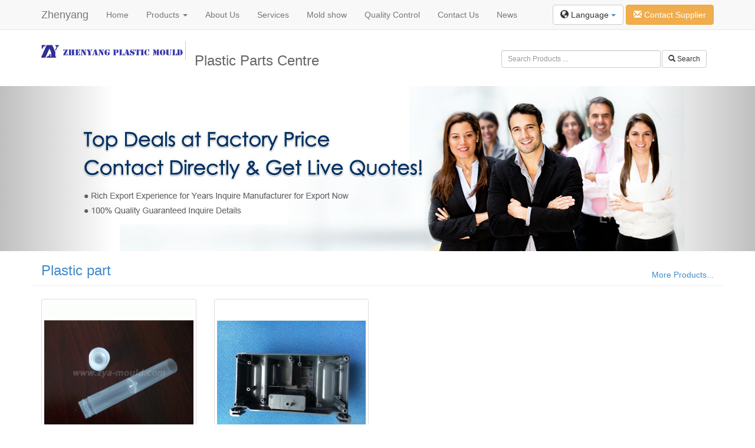

--- FILE ---
content_type: text/html
request_url: http://www.zya-mould.com/showroom/directory/708/plastic-parts-centre.html
body_size: 10067
content:
<!DOCTYPE html>
<html lang="en" dir="ltr">
  <head>
    <title>Plastic Parts Centre - Injection mould,Plastic part,Plastic molding Manufacturers & Suppliers from China</title>
    <meta name="description" content="Shenzhen zhenyang plastic Mould co.,Limited,it is a leading manufacturer of plastic mold. Our products:Injection mould,Plastic part,Plastic molding,Auto Parts&Molds,Electronic Accessories&Molds,Household Parts&Molds,Industrial Parts&Molds,Medical Parts&Molds,Other Parts&Molds,etc." />
    <meta name="keywords" content="plastic parts centre" />

    <meta name="viewport" content="width=device-width, initial-scale=1.0">
    <meta http-equiv="X-UA-Compatible" content="IE=edge">
    <!--Bootstrap  -->
    <link rel="stylesheet" href="//netdna.bootstrapcdn.com/bootstrap/3.0.2/css/bootstrap.min.css">
	<!-- Jquery -->
    <script src="//code.jquery.com/jquery-1.10.2.min.js"></script>
    <!-- Bootstrap  JavaScript  -->
    <script src="//netdna.bootstrapcdn.com/bootstrap/3.0.2/js/bootstrap.min.js"></script>
    
    <link href="http://www.zya-mould.com/application/views/public/showroom/assets/css/main.css" rel="stylesheet">
    <link rel="stylesheet" href="http://www.zya-mould.com/application/views/public/showroom/assets/css/flag.css">

    <!--[if lt IE 9]>
        <script src="http://cdn.bootcss.com/html5shiv/3.7.0/html5shiv.min.js"></script>
        <script src="http://cdn.bootcss.com/respond.js/1.3.0/respond.min.js"></script>
    <![endif]-->
  <meta charset="utf-8">
  <!-- Add jQuery -->
<script src="http://inquiry.digood.com/assets/api/fancybox/jquery-1.4.3.min.js"></script>
<!-- Add fancyBox -->
<script type="text/javascript" src="http://inquiry.digood.com/assets/api/fancybox/jquery.mousewheel-3.0.4.pack.js"></script>
<script type="text/javascript" src="http://inquiry.digood.com/assets/api/fancybox/jquery.fancybox-1.3.4.pack.js"></script>
<link rel="stylesheet" type="text/css" href="http://inquiry.digood.com/assets/api/fancybox/jquery.fancybox-1.3.4.css" media="screen" />
<script type="text/javascript">
$(document).ready(function() {
	$(".openinquiry").fancybox({
		'width'				: 865,//这里设置窗口的宽
		'height'			: 500,//这里设置窗口的高
		'hideOnOverlayClick': false,
		'enableEscapeButton': true,
		'autoScale'			: false,
		'transitionIn'		: 'none',
		'transitionOut'		: 'none',
		'type'				: 'iframe'
	});
});
</script>
  </head>
  <body>
    <!--top-->
<div class="navbar navbar-default navbar-fixed-top">

      <div class="container">
        <div class="navbar-header">
          <a href="http://www.zya-mould.com/" class="navbar-brand" title="Injection mould,Plastic part,Plastic molding Manufacturers & Suppliers from China">Zhenyang</a>
          <button class="navbar-toggle" type="button" data-toggle="collapse" data-target="#navbar-main">
            <span class="icon-bar"></span>
            <span class="icon-bar"></span>
            <span class="icon-bar"></span>
          </button>
        </div>
        <div class="navbar-collapse collapse" id="navbar-main">

          <ul class="nav navbar-nav">

            <li>
              <a href="http://www.zya-mould.com/">Home</a>
            </li>
            
			<li class="dropdown">
              <a class="dropdown-toggle" href="http://www.zya-mould.com/c_product/index.html">Products <span class="caret"></span></a>
              <ul class="dropdown-menu">
                <li><a tabindex="-1" href="http://www.zya-mould.com/c_product/1-Injection-molded-parts.html">Injection molded parts</a><ul class="dropdown-menu sub-menu"><li><a tabindex="-1" href="http://www.zya-mould.com/c_product/3-Auto-Parts.html">Auto Parts</a></li>
<li><a tabindex="-1" href="http://www.zya-mould.com/c_product/4-Electronic-parts.html">Electronic parts</a></li>
<li><a tabindex="-1" href="http://www.zya-mould.com/c_product/5-Household-parts.html">household parts</a></li>
<li><a tabindex="-1" href="http://www.zya-mould.com/c_product/6-Industrial-parts.html">Industrial  parts</a></li>
<li><a tabindex="-1" href="http://www.zya-mould.com/c_product/7-Medical-parts.html">Medical Parts</a></li>
<li><a tabindex="-1" href="http://www.zya-mould.com/c_product/19-Gear-parts.html">Gear parts</a></li>
<li><a tabindex="-1" href="http://www.zya-mould.com/c_product/20-Rubber-parts.html">Rubber parts</a></li>
<li><a tabindex="-1" href="http://www.zya-mould.com/c_product/21-Transparent-parts.html">Transparent parts</a></li>
</ul>
</li>
<li><a tabindex="-1" href="http://www.zya-mould.com/c_product/30-Die-casting-parts.html">Die casting parts</a></li>
<li><a tabindex="-1" href="http://www.zya-mould.com/c_product/31-Two-color-parts.html">Two-color parts</a></li>
<li><a tabindex="-1" href="http://www.zya-mould.com/c_product/2-equipment.html">Equipment</a><ul class="dropdown-menu sub-menu"><li><a tabindex="-1" href="http://www.zya-mould.com/c_product/11-cnc-machine.html">CNC Machine</a></li>
<li><a tabindex="-1" href="http://www.zya-mould.com/c_product/12-edm-machine.html">EDM Machine</a></li>
<li><a tabindex="-1" href="http://www.zya-mould.com/c_product/13-wire-cutting-machine.html">Wire Cutting Machine</a></li>
<li><a tabindex="-1" href="http://www.zya-mould.com/c_product/14-injection-machine.html">Injection Machine</a></li>
<li><a tabindex="-1" href="http://www.zya-mould.com/c_product/15-grinding-Machine.html">Grinding Machine</a></li>
<li><a tabindex="-1" href="http://www.zya-mould.com/c_product/16-cmm-machine.html">CMM Machine</a></li>
<li><a tabindex="-1" href="http://www.zya-mould.com/c_product/17-equipment-list.html">Equipment List</a></li>
</ul>
</li>
<li><a tabindex="-1" href="http://www.zya-mould.com/c_product/25-Mold.html">injection mold, prototype mold</a><ul class="dropdown-menu sub-menu"><li><a tabindex="-1" href="http://www.zya-mould.com/c_product/26-Injection-mold.html">Injection mold</a></li>
<li><a tabindex="-1" href="http://www.zya-mould.com/c_product/27-Die-casting-mold.html">Die casting mold</a></li>
<li><a tabindex="-1" href="http://www.zya-mould.com/c_product/28-Prototype-mold.html">Prototype mold</a></li>
</ul>
</li>
              </ul>
            </li>
            <li class="dropdown"><a tabindex="-1" href="http://www.zya-mould.com/m_page/1-about-us.html">About Us</a><ul class="dropdown-menu sub-menu"><li class="dropdown"><a tabindex="-1" href="http://www.zya-mould.com/m_page/2-company-profile.html">Company Profile</a></li><li class="dropdown"><a tabindex="-1" href="http://www.zya-mould.com/m_page/3-company-structure.html">Company Structure</a></li><li class="dropdown"><a tabindex="-1" href="http://www.zya-mould.com/m_page/4-project-management-process.html">Project Management Process</a></li><li class="dropdown"><a tabindex="-1" href="http://www.zya-mould.com/m_page/14-factory-overview.html">Factory Overview</a></li></ul></li><li class="dropdown"><a tabindex="-1" href="http://www.zya-mould.com/m_page/5-services.html">Services</a><ul class="dropdown-menu sub-menu"><li class="dropdown"><a tabindex="-1" href="http://www.zya-mould.com/m_page/6-mold-design.html">Mold Design</a></li><li class="dropdown"><a tabindex="-1" href="http://www.zya-mould.com/m_page/7-mold-making.html">Mold Making</a></li><li class="dropdown"><a tabindex="-1" href="http://www.zya-mould.com/m_page/8-mold-testing.html">Mold Testing</a></li><li class="dropdown"><a tabindex="-1" href="http://www.zya-mould.com/m_page/9-sample-inspection.html">Sample Inspection</a></li></ul></li><li class="dropdown"><a tabindex="-1" href="http://www.zya-mould.com/m_page/10-mold-show.html">Mold show</a></li><li class="dropdown"><a tabindex="-1" href="http://www.zya-mould.com/m_page/11-quality-control.html">Quality Control</a><ul class="dropdown-menu sub-menu"><li class="dropdown"><a tabindex="-1" href="http://www.zya-mould.com/m_page/12-qc-control.html">QC Control</a></li><li class="dropdown"><a tabindex="-1" href="http://www.zya-mould.com/m_page/13-quality-certificate.html">Quality Certificate</a></li></ul></li><li class="dropdown"><a tabindex="-1" href="http://www.zya-mould.com/m_page/15-contact-us.html">Contact Us</a></li><li class="dropdown"><a tabindex="-1" href="http://www.zya-mould.com/m_page/16-news.html">News</a><ul class="dropdown-menu sub-menu"><li class="dropdown"><a tabindex="-1" href="http://www.zya-mould.com/m_page/17-company-news.html">Company News</a></li><li class="dropdown"><a tabindex="-1" href="http://www.zya-mould.com/m_page/18-faq.html">FAQ</a></li><li class="dropdown"><a tabindex="-1" href="http://www.zya-mould.com/m_page/19-partner.html">Partner</a></li></ul></li>          </ul>

          <div class="nav navbar-nav navbar-right">
            
            <!-- Single button -->
            <div class="btn-group" style="margin-top:8px">
              <button type="button" class="btn btn-default dropdown-toggle" data-toggle="dropdown">
                <span class="glyphicon glyphicon-globe"></span> Language <span class="caret"></span>
              </button>
              <ul class="dropdown-menu" role="menu">
                <li class="small active"><a href="http://www.zya-mould.com/showroom.html"><img class="flag flag-en" /> English</a></li>
              </ul>
            </div>
            <a href="http://inquiry.digood.com/api/home/form/53" target="_blank" class="btn btn-warning openinquiry" style="margin-top:8px"><span class="glyphicon glyphicon-envelope"></span> Contact Supplier</a>
          </div>

        </div>
      </div>
    </div>

	<!--header-->
    <div class="container" style="margin-top:70px;">
      <div class="row">
        <div class="col-md-8">
		  <div class="row">
		    <div class="col-md-4 col-sm-4" id="logo"><a href="http://www.zya-mould.com/">
            <!--max-height:60px;max-width:240px;-->
            <img src="http://www.zya-mould.com/application/views/mold/logo.png" border="0">
            </a></div>
			<div class="col-md-8 col-sm-4" id="title"><h1>Plastic Parts Centre</h1></div>
		  </div>
		</div>
        <div class="col-md-4">
          <form action="http://www.zya-mould.com/search.html" method="post" class="form-inline form-search" style="margin-top:15px" role="Search">
            <div class="form-group col-xs-9" style="margin-right:2px;padding:0px">
              <input name="keyword" type="text" class="form-control input-sm" id="keyword" placeholder="Search Products ...">
            </div><button type="submit" class="btn btn-default btn-sm"><span class="glyphicon glyphicon-search"></span> Search</button>
            <input name="model" value="product" type="hidden">
            <input name="field" value="title,keywords" type="hidden">
          </form>
        </div> 
		</div>
	</div>
<!--Slider-->
	<div id="carousel-example-generic" class="carousel slide" data-ride="carousel">


  <!-- Wrapper for slides -->
  <div class="carousel-inner">
    <div class="item active">
      <img src="http://www.zya-mould.com/application/views/public/showroom/assets/img/banner1.jpg" alt="...">
      
    </div>
  </div>

  <!-- Controls -->
  <span class="left carousel-control" href="#carousel-example-generic" data-slide="prev"></span>
  <span class="right carousel-control" href="#carousel-example-generic" data-slide="next"></span>
  </div>

<!--############################################-->
  <div class="container">
    <div class="row">
    	<div class="col-md-12 maintitle">
        	<div class="row">
            	<div class="col-md-6"><h3><a href="http://www.zya-mould.com/search/results/product/title,keywords/Plastic part.html">Plastic part</a></h3></div>
            	<div class="col-md-6 rightdiv"><a href="http://www.zya-mould.com/search/results/product/title,keywords/Plastic part.html">More Products...</a></div>
            	<div class="clear"></div>
            	<hr />
            </div>
        </div>
    </div>
    <div class="row">
    	        <div class="col-xs-6 col-sm-4 col-md-3">
        	<a href="http://www.zya-mould.com/m_product/62-Medical-disposable-parts.html" class="thumbnail" title="Medical disposable products">
            	<img src="http://www.zya-mould.com/application/views/public/product/timthumb.php?zc=2&w=253&h=253&src=/attachments/2014/03/1395649942d373d78f39555368.jpg" class="img-rounded">
                <h5 style="text-align:center">Medical disposable products</h5>
            </a>
        </div>
                <div class="col-xs-6 col-sm-4 col-md-3">
        	<a href="http://www.zya-mould.com/m_product/144-electronic-custom-part.html" class="thumbnail" title="electronic housing part">
            	<img src="http://www.zya-mould.com/application/views/public/product/timthumb.php?zc=2&w=253&h=253&src=/attachments/2017/03/149025232719ef4934a8c45265.jpg" class="img-rounded">
                <h5 style="text-align:center">plastic part for electronic product</h5>
            </a>
        </div>
            </div>
   
    
    <!--#########################################################-->
        <div class="row">
    	<div class="col-md-12 maintitle">
            <div class="row">
            	<div class="col-md-6"><h3><a href="http://www.zya-mould.com/c_product/1-Injection-molded-parts.html" title="custom molding, injection molding, plastic molding,tooling parts, precision mould tooling parts, custom molder">Injection molded parts</a></h3></div>
            	<div class="col-md-6 rightdiv hidden-xs"><a href="http://www.zya-mould.com/c_product/1-Injection-molded-parts.html">More Products...</a></div>
            	<div class="clear"></div>
            	<hr />
            </div>
        </div>
    </div>
    <div class="row">
    	        <div class="col-xs-6 col-sm-4 col-md-2">
        	<a href="http://www.zya-mould.com/m_product/33-Auto-molded-parts.html" class="thumbnail" title="Auto molded parts">
            	<img src="http://www.zya-mould.com/application/views/public/product/timthumb.php?zc=2&w=155&h=155&src=/attachments/2014/03/1395476320aa72c908680bf6f4.jpg" class="img-rounded">
                <h5 style="text-align:center"> Automotive parts</h5>
            </a>
        </div>
		        <div class="col-xs-6 col-sm-4 col-md-2">
        	<a href="http://www.zya-mould.com/m_product/35-Auto-molding.html" class="thumbnail" title="plastic auto parts">
            	<img src="http://www.zya-mould.com/application/views/public/product/timthumb.php?zc=2&w=155&h=155&src=/attachments/2014/03/1395476830a57279587e20e1e8.jpg" class="img-rounded">
                <h5 style="text-align:center">Auto parts </h5>
            </a>
        </div>
		        <div class="col-xs-6 col-sm-4 col-md-2">
        	<a href="http://www.zya-mould.com/m_product/36-Auto-molding-parts.html" class="thumbnail" title=" ABS auto molding parts">
            	<img src="http://www.zya-mould.com/application/views/public/product/timthumb.php?zc=2&w=155&h=155&src=/attachments/2014/03/1395476978eac8df36cb890283.jpg" class="img-rounded">
                <h5 style="text-align:center">Automotive molding parts</h5>
            </a>
        </div>
		        <div class="col-xs-6 col-sm-4 col-md-2">
        	<a href="http://www.zya-mould.com/m_product/37-Auto-Component-parts.html" class="thumbnail" title="automobile parts and accessories">
            	<img src="http://www.zya-mould.com/application/views/public/product/timthumb.php?zc=2&w=155&h=155&src=/attachments/2014/03/1395477130134508225a38eec5.jpg" class="img-rounded">
                <h5 style="text-align:center">Auto Component  parts</h5>
            </a>
        </div>
		        <div class="col-xs-6 col-sm-4 col-md-2">
        	<a href="http://www.zya-mould.com/m_product/38-Plastic-Auto-parts.html" class="thumbnail" title="Plastic molded automotive parts">
            	<img src="http://www.zya-mould.com/application/views/public/product/timthumb.php?zc=2&w=155&h=155&src=/attachments/2014/03/1395478064a9c525c9cb541001.jpg" class="img-rounded">
                <h5 style="text-align:center">Plastic Auto parts</h5>
            </a>
        </div>
		        <div class="col-xs-6 col-sm-4 col-md-2">
        	<a href="http://www.zya-mould.com/m_product/39-Injected-Auto-Parts.html" class="thumbnail" title="Injected Auto Parts">
            	<img src="http://www.zya-mould.com/application/views/public/product/timthumb.php?zc=2&w=155&h=155&src=/attachments/2014/03/1395478156dbd7f02aced52874.jpg" class="img-rounded">
                <h5 style="text-align:center">Injected Auto Parts </h5>
            </a>
        </div>
		        
    </div>
        <div class="row">
    	<div class="col-md-12 maintitle">
            <div class="row">
            	<div class="col-md-6"><h3><a href="http://www.zya-mould.com/c_product/30-Die-casting-parts.html" title="Die casting parts, die casting, aluminium molds">Die casting parts</a></h3></div>
            	<div class="col-md-6 rightdiv hidden-xs"><a href="http://www.zya-mould.com/c_product/30-Die-casting-parts.html">More Products...</a></div>
            	<div class="clear"></div>
            	<hr />
            </div>
        </div>
    </div>
    <div class="row">
    	        <div class="col-xs-6 col-sm-4 col-md-2">
        	<a href="http://www.zya-mould.com/m_product/98-Die-casting-parts.html" class="thumbnail" title="Die casting parts">
            	<img src="http://www.zya-mould.com/application/views/public/product/timthumb.php?zc=2&w=155&h=155&src=/attachments/2014/03/13959907683a4f49a034fa2c6f.jpg" class="img-rounded">
                <h5 style="text-align:center">Die casting parts</h5>
            </a>
        </div>
		        
    </div>
        <div class="row">
    	<div class="col-md-12 maintitle">
            <div class="row">
            	<div class="col-md-6"><h3><a href="http://www.zya-mould.com/c_product/31-Two-color-parts.html" title="Over-molding parts, double injection parts, two color molded parts">Two-color parts</a></h3></div>
            	<div class="col-md-6 rightdiv hidden-xs"><a href="http://www.zya-mould.com/c_product/31-Two-color-parts.html">More Products...</a></div>
            	<div class="clear"></div>
            	<hr />
            </div>
        </div>
    </div>
    <div class="row">
    	        <div class="col-xs-6 col-sm-4 col-md-2">
        	<a href="http://www.zya-mould.com/m_product/99-Double-injection-parts.html" class="thumbnail" title="Two color parts">
            	<img src="http://www.zya-mould.com/application/views/public/product/timthumb.php?zc=2&w=155&h=155&src=/attachments/2014/03/13959914668083f02ced969fc0.jpg" class="img-rounded">
                <h5 style="text-align:center">Double injection parts</h5>
            </a>
        </div>
		        <div class="col-xs-6 col-sm-4 col-md-2">
        	<a href="http://www.zya-mould.com/m_product/142-overmolding-part.html" class="thumbnail" title="overmolding part">
            	<img src="http://www.zya-mould.com/application/views/public/product/timthumb.php?zc=2&w=155&h=155&src=/attachments/2017/03/14902515927d4a01011f70410e.jpg" class="img-rounded">
                <h5 style="text-align:center">overmolding part</h5>
            </a>
        </div>
		        <div class="col-xs-6 col-sm-4 col-md-2">
        	<a href="http://www.zya-mould.com/m_product/143-Two-color-part.html" class="thumbnail" title="double injection part">
            	<img src="http://www.zya-mould.com/application/views/public/product/timthumb.php?zc=2&w=155&h=155&src=/attachments/2017/03/1490252250992beaa488dcb861.jpg" class="img-rounded">
                <h5 style="text-align:center">over-molding part</h5>
            </a>
        </div>
		        
    </div>
        <div class="row">
    	<div class="col-md-12 maintitle">
            <div class="row">
            	<div class="col-md-6"><h3><a href="http://www.zya-mould.com/c_product/2-equipment.html" title="Equipment">Equipment</a></h3></div>
            	<div class="col-md-6 rightdiv hidden-xs"><a href="http://www.zya-mould.com/c_product/2-equipment.html">More Products...</a></div>
            	<div class="clear"></div>
            	<hr />
            </div>
        </div>
    </div>
    <div class="row">
    	        <div class="col-xs-6 col-sm-4 col-md-2">
        	<a href="http://www.zya-mould.com/m_product/3-Coordinate-Measuring-Machine.html" class="thumbnail" title="Coordinate Measuring Machine">
            	<img src="http://www.zya-mould.com/application/views/public/product/timthumb.php?zc=2&w=155&h=155&src=/attachments/2024/03/17108361322ecfdd0df266555e.png" class="img-rounded">
                <h5 style="text-align:center">Coordinate Measuring Machine</h5>
            </a>
        </div>
		        <div class="col-xs-6 col-sm-4 col-md-2">
        	<a href="http://www.zya-mould.com/m_product/150-coordinate-Measuring-Machine.html" class="thumbnail" title="Coordinate Measuring Machine">
            	<img src="http://www.zya-mould.com/application/views/public/product/timthumb.php?zc=2&w=155&h=155&src=/attachments/2024/03/1710836166565e05cba283caac.png" class="img-rounded">
                <h5 style="text-align:center">Coordinate Measuring Machine</h5>
            </a>
        </div>
		        <div class="col-xs-6 col-sm-4 col-md-2">
        	<a href="http://www.zya-mould.com/m_product/1-Coordinate-Measuring-Machine.html" class="thumbnail" title="Coordinate Measuring Machine">
            	<img src="http://www.zya-mould.com/application/views/public/product/timthumb.php?zc=2&w=155&h=155&src=/attachments/2014/03/1394759467d264a6bd4bf89b6b.jpg" class="img-rounded">
                <h5 style="text-align:center">Coordinate Measuring Machine</h5>
            </a>
        </div>
		        <div class="col-xs-6 col-sm-4 col-md-2">
        	<a href="http://www.zya-mould.com/m_product/4-Coordinate-Measuring-Machine.html" class="thumbnail" title="Coordinate Measuring Machine">
            	<img src="http://www.zya-mould.com/application/views/public/product/timthumb.php?zc=2&w=155&h=155&src=/attachments/2014/03/139475974612d1742b5b896ed1.jpg" class="img-rounded">
                <h5 style="text-align:center">Coordinate Measuring Machine</h5>
            </a>
        </div>
		        <div class="col-xs-6 col-sm-4 col-md-2">
        	<a href="http://www.zya-mould.com/m_product/5-Coordinate-Measuring-Machine.html" class="thumbnail" title="Coordinate Measuring Machine">
            	<img src="http://www.zya-mould.com/application/views/public/product/timthumb.php?zc=2&w=155&h=155&src=/attachments/2014/03/13947597852b0c984d70ade917.jpg" class="img-rounded">
                <h5 style="text-align:center">Coordinate Measuring Machine</h5>
            </a>
        </div>
		        <div class="col-xs-6 col-sm-4 col-md-2">
        	<a href="http://www.zya-mould.com/m_product/6-CNC-1.html" class="thumbnail" title="CNC 1">
            	<img src="http://www.zya-mould.com/application/views/public/product/timthumb.php?zc=2&w=155&h=155&src=/attachments/2014/03/139476866825db5bcd85740773.jpg" class="img-rounded">
                <h5 style="text-align:center">CNC 1</h5>
            </a>
        </div>
		        
    </div>
        <div class="row">
    	<div class="col-md-12 maintitle">
            <div class="row">
            	<div class="col-md-6"><h3><a href="http://www.zya-mould.com/c_product/25-Mold.html" title="auto parts mold, gear mold, Unscrewing moulds, die casting, prototype mold,">mold</a></h3></div>
            	<div class="col-md-6 rightdiv hidden-xs"><a href="http://www.zya-mould.com/c_product/25-Mold.html">More Products...</a></div>
            	<div class="clear"></div>
            	<hr />
            </div>
        </div>
    </div>
    <div class="row">
    	        <div class="col-xs-6 col-sm-4 col-md-2">
        	<a href="http://www.zya-mould.com/m_product/47-Automotive-plastic-bumper-mold.html" class="thumbnail" title="Automotive  bumper mold">
            	<img src="http://www.zya-mould.com/application/views/public/product/timthumb.php?zc=2&w=155&h=155&src=/attachments/2014/03/1395479469470175730dd6f2e5.jpg" class="img-rounded">
                <h5 style="text-align:center">Automotive  bumper mold</h5>
            </a>
        </div>
		        <div class="col-xs-6 col-sm-4 col-md-2">
        	<a href="http://www.zya-mould.com/m_product/48-Plastic-Injection-Mold.html" class="thumbnail" title="Plastic Injection Mould">
            	<img src="http://www.zya-mould.com/application/views/public/product/timthumb.php?zc=2&w=155&h=155&src=/attachments/2015/08/1440654937a414ca99d0e6636a.jpg" class="img-rounded">
                <h5 style="text-align:center"> Plastic Injection Mould</h5>
            </a>
        </div>
		        <div class="col-xs-6 col-sm-4 col-md-2">
        	<a href="http://www.zya-mould.com/m_product/49-Plastic-Injection-Mould.html" class="thumbnail" title="Plastic Injection Mould">
            	<img src="http://www.zya-mould.com/application/views/public/product/timthumb.php?zc=2&w=155&h=155&src=/attachments/2015/08/144065499872d5d7f0b7e25791.jpg" class="img-rounded">
                <h5 style="text-align:center">Plastic Injection Mould</h5>
            </a>
        </div>
		        <div class="col-xs-6 col-sm-4 col-md-2">
        	<a href="http://www.zya-mould.com/m_product/50-Injection-Mold.html" class="thumbnail" title=" Injection Mold">
            	<img src="http://www.zya-mould.com/application/views/public/product/timthumb.php?zc=2&w=155&h=155&src=/attachments/2014/03/1395479790a6b49f376d351721.jpg" class="img-rounded">
                <h5 style="text-align:center"> Injection Mold</h5>
            </a>
        </div>
		        <div class="col-xs-6 col-sm-4 col-md-2">
        	<a href="http://www.zya-mould.com/m_product/51-injection-mold.html" class="thumbnail" title="Hot runner injection mold">
            	<img src="http://www.zya-mould.com/application/views/public/product/timthumb.php?zc=2&w=155&h=155&src=/attachments/2016/05/1464058103915aaa59dc754a34.jpg" class="img-rounded">
                <h5 style="text-align:center">Hot runner injection mold</h5>
            </a>
        </div>
		        <div class="col-xs-6 col-sm-4 col-md-2">
        	<a href="http://www.zya-mould.com/m_product/52-Plastic-injection-mold.html" class="thumbnail" title="elbow mold">
            	<img src="http://www.zya-mould.com/application/views/public/product/timthumb.php?zc=2&w=155&h=155&src=/attachments/2016/05/1464058435275fcd945c9eef10.jpg" class="img-rounded">
                <h5 style="text-align:center">elbow  mould</h5>
            </a>
        </div>
		        
    </div>
    <!------------------------------------------->
<ul class="nav nav-tabs" id="myTab">
  <li class="active"><a href="#home" data-toggle="tab">Directory Tags</a></li>
  <li><a href="#profile" data-toggle="tab">Product Tags</a></li>
</ul>
<div class="tab-content">
  <div class="tab-pane active" id="home">
<!--++++++-->

  <div class="panel-body">
<a href="http://www.zya-mould.com/showroom/directory/1/Auto-Parts.html" class="btn btn-default">Auto Parts</a>
<a href="http://www.zya-mould.com/showroom/directory/2/Auto-Molds.html" class="btn btn-default">Auto Molds</a>
<a href="http://www.zya-mould.com/showroom/directory/3/Electronic-Accessories.html" class="btn btn-default">Electronic Accessories</a>
<a href="http://www.zya-mould.com/showroom/directory/4/Electronic-Molds.html" class="btn btn-default">Electronic Molds</a>
<a href="http://www.zya-mould.com/showroom/directory/5/Household-Parts.html" class="btn btn-default">Household Parts</a>
<a href="http://www.zya-mould.com/showroom/directory/6/Household-Molds.html" class="btn btn-default">Household Molds</a>
<a href="http://www.zya-mould.com/showroom/directory/7/Industrial-Parts.html" class="btn btn-default">Industrial Parts</a>
<a href="http://www.zya-mould.com/showroom/directory/8/Industrial-Molds.html" class="btn btn-default">Industrial  Molds</a>
<a href="http://www.zya-mould.com/showroom/directory/9/Medical-Parts.html" class="btn btn-default">Medical Parts</a>
<a href="http://www.zya-mould.com/showroom/directory/10/Medical-Molds.html" class="btn btn-default">Medical Molds</a>
<a href="http://www.zya-mould.com/showroom/directory/11/Injection-mould.html" class="btn btn-default">Injection mould</a>
<a href="http://www.zya-mould.com/showroom/directory/12/Plastic-part.html" class="btn btn-default">Plastic part</a>
<a href="http://www.zya-mould.com/showroom/directory/13/Plastic-molding.html" class="btn btn-default">Plastic molding</a>
<a href="http://www.zya-mould.com/showroom/directory/14/Auto-Parts-Molds.html" class="btn btn-default">Auto Parts Molds</a>
<a href="http://www.zya-mould.com/showroom/directory/15/Electronic-Accessories-Molds.html" class="btn btn-default">Electronic Accessories Molds</a>
<a href="http://www.zya-mould.com/showroom/directory/16/Household-Parts-Molds.html" class="btn btn-default">Household Parts Molds</a>
<a href="http://www.zya-mould.com/showroom/directory/17/Industrial-Parts-Molds.html" class="btn btn-default">Industrial Parts Molds</a>
<a href="http://www.zya-mould.com/showroom/directory/18/Medical-Parts-Molds.html" class="btn btn-default">Medical Parts Molds</a>
<a href="http://www.zya-mould.com/showroom/directory/19/Other-Parts-Molds.html" class="btn btn-default">Other Parts Molds</a>
<a href="http://www.zya-mould.com/showroom/directory/20/Auto-housing-parts.html" class="btn btn-default">Auto housing parts</a>
<a href="http://www.zya-mould.com/showroom/directory/22/auto-molding.html" class="btn btn-default">auto molding</a>
<a href="http://www.zya-mould.com/showroom/directory/24/auto-bumper-parts.html" class="btn btn-default">auto bumper parts</a>
<a href="http://www.zya-mould.com/showroom/directory/25/bumper-injection-mold.html" class="btn btn-default">bumper injection mold</a>
<a href="http://www.zya-mould.com/showroom/directory/26/auto-bumper-plastic-molding.html" class="btn btn-default">auto bumper plastic molding</a>
<a href="http://www.zya-mould.com/showroom/directory/27/automotive-bumper-injection.html" class="btn btn-default">automotive bumper injection</a>
<a href="http://www.zya-mould.com/showroom/directory/28/bumper-prototype-molding.html" class="btn btn-default">bumper prototype molding</a>
<a href="http://www.zya-mould.com/showroom/directory/29/Customoized-automotive-parts.html" class="btn btn-default">Customoized automotive parts</a>
<a href="http://www.zya-mould.com/showroom/directory/30/auto-universal-molding.html" class="btn btn-default">auto universal molding</a>
<a href="http://www.zya-mould.com/showroom/directory/31/custom-auto-molding.html" class="btn btn-default">custom auto molding</a>
<a href="http://www.zya-mould.com/showroom/directory/850/Plastic-electronic-housing-mould.html" class="btn btn-default">Plastic electronic housing mould</a>
<a href="http://www.zya-mould.com/showroom/directory/827/Plastic-Housing-Mold.html" class="btn btn-default">Plastic Housing Mold</a>
<a href="http://www.zya-mould.com/showroom/directory/845/Car-Mould.html" class="btn btn-default">Car Mould</a>
<a href="http://www.zya-mould.com/showroom/directory/846/Plastic-automotive-Mold-Making.html" class="btn btn-default">Plastic automotive Mold Making</a>
<a href="http://www.zya-mould.com/showroom/directory/847/Motorcycle-Mould.html" class="btn btn-default">Motorcycle Mould</a>
<a href="http://www.zya-mould.com/showroom/directory/848/Double-injection-mold.html" class="btn btn-default">Double injection mold</a>
<a href="http://www.zya-mould.com/showroom/directory/849/Electronic-enclosure-parts-mould.html" class="btn btn-default">Electronic enclosure parts mould</a>
<a href="http://www.zya-mould.com/showroom/directory/43/injection-automotive-mold.html" class="btn btn-default">injection automotive mold</a>
<a href="http://www.zya-mould.com/showroom/directory/851/Electronic-box-mould.html" class="btn btn-default">Electronic box mould</a>
<a href="http://www.zya-mould.com/showroom/directory/828/Auto-Bumper-Plastic-Mouldings.html" class="btn btn-default">Auto Bumper Plastic Mouldings</a>
<a href="http://www.zya-mould.com/showroom/directory/829/Customized-Auto-Universal-Molding.html" class="btn btn-default">Customized Auto Universal Molding</a>
<a href="http://www.zya-mould.com/showroom/directory/830/Small-Component-mold.html" class="btn btn-default">Small Component mold</a>
<a href="http://www.zya-mould.com/showroom/directory/831/Plastic-Lamp-Housing-Auto-Mould.html" class="btn btn-default">Plastic Lamp Housing Auto Mould</a>
<a href="http://www.zya-mould.com/showroom/directory/832/Automotive-molded-housing-parts.html" class="btn btn-default">Automotive molded housing parts</a>
<a href="http://www.zya-mould.com/showroom/directory/833/Automotive-front-lamp-injection-parts.html" class="btn btn-default">Automotive front lamp injection parts</a>
<a href="http://www.zya-mould.com/showroom/directory/834/Car-Switches-Controls-Parts.html" class="btn btn-default">Car Switches  Controls Parts</a>
<a href="http://www.zya-mould.com/showroom/directory/835/Plastic-Air-Conditioner-mold.html" class="btn btn-default">Plastic Air-Conditioner mold</a>
<a href="http://www.zya-mould.com/showroom/directory/836/Car-Parts-Plastic-Product-Mold.html" class="btn btn-default">Car Parts Plastic Product Mold</a>
<a href="http://www.zya-mould.com/showroom/directory/837/Plastic-Car-Light-Mold.html" class="btn btn-default">Plastic Car Light Mold</a>
<a href="http://www.zya-mould.com/showroom/directory/838/Automotive-plastic-bumper-mold.html" class="btn btn-default">Automotive plastic bumper mold</a>
<a href="http://www.zya-mould.com/showroom/directory/839/Door-Sheet-Auto-Plastic-Injection-Mould.html" class="btn btn-default">Door Sheet Auto Plastic Injection Mould</a>
<a href="http://www.zya-mould.com/showroom/directory/840/Car-Interior-Accessary-mold.html" class="btn btn-default">Car Interior Accessary mold</a>
<a href="http://www.zya-mould.com/showroom/directory/841/Automobile-Engine-Injection-Mold.html" class="btn btn-default">Automobile Engine Injection Mold</a>
<a href="http://www.zya-mould.com/showroom/directory/842/Auto-car-panel-injection-mold.html" class="btn btn-default">Auto car panel injection mold</a>
<a href="http://www.zya-mould.com/showroom/directory/843/Front-Grille-Mould.html" class="btn btn-default">Front Grille Mould</a>
<a href="http://www.zya-mould.com/showroom/directory/844/Hot-runner-automotive-mould.html" class="btn btn-default">Hot runner automotive mould</a>
<a href="http://www.zya-mould.com/showroom/directory/889/Air-blower-injection-mould.html" class="btn btn-default">Air blower injection mould</a>
<a href="http://www.zya-mould.com/showroom/directory/888/Foot-tub-mold.html" class="btn btn-default">Foot tub mold</a>
<a href="http://www.zya-mould.com/showroom/directory/887/Plastic-box-mould.html" class="btn btn-default">Plastic box mould</a>
<a href="http://www.zya-mould.com/showroom/directory/886/Household-parts-mold.html" class="btn btn-default">Household parts mold</a>
<a href="http://www.zya-mould.com/showroom/directory/885/Muti-cavity-cosmetic-cap-moulds.html" class="btn btn-default">Muti-cavity cosmetic cap moulds</a>
<a href="http://www.zya-mould.com/showroom/directory/884/Electric-heat-radiation-mould.html" class="btn btn-default">Electric heat radiation mould</a>
<a href="http://www.zya-mould.com/showroom/directory/883/Plastic-refrigerator-mold.html" class="btn btn-default">Plastic refrigerator mold</a>
<a href="http://www.zya-mould.com/showroom/directory/882/Plastic-bucket-mold.html" class="btn btn-default">Plastic bucket mold</a>
<a href="http://www.zya-mould.com/showroom/directory/881/Washing-machine-pedestal-mould.html" class="btn btn-default">Washing machine pedestal mould</a>
<a href="http://www.zya-mould.com/showroom/directory/877/Transparent-bottle-cover-parts.html" class="btn btn-default">Transparent bottle cover parts</a>
<a href="http://www.zya-mould.com/showroom/directory/878/Daily-household-parts-mold.html" class="btn btn-default">Daily household parts mold</a>
<a href="http://www.zya-mould.com/showroom/directory/879/Precision-household-parts.html" class="btn btn-default">Precision household parts</a>
<a href="http://www.zya-mould.com/showroom/directory/880/Crash-helmet-parts.html" class="btn btn-default">Crash helmet parts</a>
<a href="http://www.zya-mould.com/showroom/directory/876/Baby-Shampoo-bottle-cap.html" class="btn btn-default">Baby Shampoo bottle cap</a>
<a href="http://www.zya-mould.com/showroom/directory/875/Refrigerator-Drawer-Box-Mold.html" class="btn btn-default">Refrigerator Drawer Box Mold</a>
<a href="http://www.zya-mould.com/showroom/directory/874/Washing-machine-handle-parts.html" class="btn btn-default">Washing machine handle parts</a>
<a href="http://www.zya-mould.com/showroom/directory/873/Refrigerator-parts-mold.html" class="btn btn-default">Refrigerator parts mold</a>
<a href="http://www.zya-mould.com/showroom/directory/872/Washing-machine-ABS-parts.html" class="btn btn-default">Washing machine ABS parts</a>
<a href="http://www.zya-mould.com/showroom/directory/871/Home-food-storage-plastic-mould.html" class="btn btn-default">Home food storage plastic mould</a>
<a href="http://www.zya-mould.com/showroom/directory/870/Plastic-basket-mould.html" class="btn btn-default">Plastic basket mould</a>
<a href="http://www.zya-mould.com/showroom/directory/869/Household-cleaning-molding-parts.html" class="btn btn-default">Household cleaning molding parts</a>
<a href="http://www.zya-mould.com/showroom/directory/868/Daily-household-injection-parts.html" class="btn btn-default">Daily household injection parts</a>
<a href="http://www.zya-mould.com/showroom/directory/867/Cosmetic-cap-mould.html" class="btn btn-default">Cosmetic cap mould</a>
<a href="http://www.zya-mould.com/showroom/directory/866/Electronic-enclosure-parts.html" class="btn btn-default">Electronic enclosure parts</a>
<a href="http://www.zya-mould.com/showroom/directory/865/Power-switch-control-custom-parts.html" class="btn btn-default">Power switch control custom parts</a>
<a href="http://www.zya-mould.com/showroom/directory/864/electronic-housing-Mold.html" class="btn btn-default">electronic housing Mold</a>
<a href="http://www.zya-mould.com/showroom/directory/861/Game-Player-Housing-Mould.html" class="btn btn-default">Game Player Housing Mould</a>
<a href="http://www.zya-mould.com/showroom/directory/853/Radio-receiver-parts-mould.html" class="btn btn-default">Radio receiver parts mould</a>
<a href="http://www.zya-mould.com/showroom/directory/854/Battery-charger-mould.html" class="btn btn-default">Battery charger mould</a>
<a href="http://www.zya-mould.com/showroom/directory/858/Electronic-back-cover-mould.html" class="btn btn-default">Electronic back cover mould</a>
<a href="http://www.zya-mould.com/showroom/directory/860/Electronic-enclosure-mould.html" class="btn btn-default">Electronic enclosure mould</a>
<a href="http://www.zya-mould.com/showroom/directory/913/medical-mould.html" class="btn btn-default">medical mould</a>
<a href="http://www.zya-mould.com/showroom/directory/910/Hot-nozzle-medical-mould.html" class="btn btn-default">Hot nozzle medical mould</a>
<a href="http://www.zya-mould.com/showroom/directory/908/Medical-Disposables-mold.html" class="btn btn-default">Medical Disposables mold</a>
<a href="http://www.zya-mould.com/showroom/directory/906/Customizing-medical-mold.html" class="btn btn-default">Customizing medical mold</a>
<a href="http://www.zya-mould.com/showroom/directory/907/Medical-container-mold.html" class="btn btn-default">Medical container mold</a>
<a href="http://www.zya-mould.com/showroom/directory/905/Precision-medical-products.html" class="btn btn-default">Precision medical products</a>
<a href="http://www.zya-mould.com/showroom/directory/904/medical-parts-injection-mould.html" class="btn btn-default">medical parts injection mould</a>
<a href="http://www.zya-mould.com/showroom/directory/902/Medical-equipment-device-molding.html" class="btn btn-default">Medical equipment device molding</a>
<a href="http://www.zya-mould.com/showroom/directory/901/Plastic-connector-precision-mould.html" class="btn btn-default">Plastic connector precision mould</a>
<a href="http://www.zya-mould.com/showroom/directory/900/industrial-switch-molding-parts.html" class="btn btn-default">industrial switch molding parts</a>
<a href="http://www.zya-mould.com/showroom/directory/897/Cam-mould-rotating-mold.html" class="btn btn-default">Cam mould-rotating mold</a>
<a href="http://www.zya-mould.com/showroom/directory/898/Industrial-electricity-custom-parts.html" class="btn btn-default">Industrial electricity custom parts</a>
<a href="http://www.zya-mould.com/showroom/directory/899/Industrial-Fittings-Plastic-Mould.html" class="btn btn-default">Industrial Fittings Plastic Mould</a>
<a href="http://www.zya-mould.com/showroom/directory/895/Industrial-Filter-custom-parts.html" class="btn btn-default">Industrial Filter custom parts</a>
<a href="http://www.zya-mould.com/showroom/directory/894/Handle-parts-injection-mould.html" class="btn btn-default">Handle parts injection mould</a>
<a href="http://www.zya-mould.com/showroom/directory/890/Industrial-cap-moulds.html" class="btn btn-default">Industrial cap moulds</a>
<a href="http://www.zya-mould.com/showroom/directory/892/Machine-box-injection-mould.html" class="btn btn-default">Machine box injection mould</a>
<a href="http://www.zya-mould.com/showroom/directory/893/Controller-injection-mould.html" class="btn btn-default">Controller injection mould</a>
<a href="http://www.zya-mould.com/showroom/directory/914/Plastic-gear-injection-parts.html" class="btn btn-default">Plastic gear injection parts</a>
<a href="http://www.zya-mould.com/showroom/directory/915/Die-casting-parts.html" class="btn btn-default">Die casting parts</a>
<a href="http://www.zya-mould.com/showroom/directory/916/Double-injection-parts.html" class="btn btn-default">Double injection parts</a>
<a href="http://www.zya-mould.com/showroom/directory/917/Rubber-parts-products.html" class="btn btn-default">Rubber parts products</a>
<a href="http://www.zya-mould.com/showroom/directory/918/Transparent-parts.html" class="btn btn-default">Transparent parts</a>
<a href="http://www.zya-mould.com/showroom/directory/919/Double-injection-mould.html" class="btn btn-default">Double injection mould</a>
<a href="http://www.zya-mould.com/showroom/directory/920/Automotive-die-casting-mould.html" class="btn btn-default">Automotive die casting mould</a>
<a href="http://www.zya-mould.com/showroom/directory/921/Pipe-fitting-mould.html" class="btn btn-default">Pipe fitting mould</a>
<a href="http://www.zya-mould.com/showroom/directory/922/Plastic-gear-mould.html" class="btn btn-default">Plastic gear mould</a>
<a href="http://www.zya-mould.com/showroom/directory/5593/Custom-Injection-Molded-Plastics.html" class="btn btn-default">Custom Injection Molded Plastics</a>
<a href="http://www.zya-mould.com/showroom/directory/5594/Custom-Molded-Plastic-Housings.html" class="btn btn-default">Custom Molded Plastic Housings</a>
<a href="http://www.zya-mould.com/showroom/directory/5595/Custom-Plastics.html" class="btn btn-default">Custom Plastics</a>
<a href="http://www.zya-mould.com/showroom/directory/5596/Molded-Plastics.html" class="btn btn-default">Molded Plastics</a>
<a href="http://www.zya-mould.com/showroom/directory/5597/Custom-Molded-Thermoplastics.html" class="btn btn-default">Custom Molded Thermoplastics</a>
<a href="http://www.zya-mould.com/showroom/directory/5598/Custom-Molded-Cases.html" class="btn btn-default">Custom Molded Cases</a>
<a href="http://www.zya-mould.com/showroom/directory/5599/Custom-Plastic-Containers.html" class="btn btn-default">Custom Plastic Containers</a>
<a href="http://www.zya-mould.com/showroom/directory/5600/Custom-Plastic-Tubing.html" class="btn btn-default">Custom Plastic Tubing</a>
<a href="http://www.zya-mould.com/showroom/directory/5601/Custom-Plastic-Extrusions.html" class="btn btn-default">Custom Plastic Extrusions</a>
<a href="http://www.zya-mould.com/showroom/directory/5602/Custom-Plastic-Caps.html" class="btn btn-default">Custom Plastic Caps</a>
<a href="http://www.zya-mould.com/showroom/directory/5603/Custom-Plastic-Bearings.html" class="btn btn-default">Custom Plastic Bearings</a>
<a href="http://www.zya-mould.com/showroom/directory/5604/Custom-Plastic-Pipe.html" class="btn btn-default">Custom Plastic Pipe</a>
<a href="http://www.zya-mould.com/showroom/directory/5605/Custom-Plastic-Furniture.html" class="btn btn-default">Custom Plastic Furniture</a>
<a href="http://www.zya-mould.com/showroom/directory/5606/Insert-Molded-Plastics.html" class="btn btn-default">Insert Molded Plastics</a>
<a href="http://www.zya-mould.com/showroom/directory/5607/Blow-Molded-Plastics.html" class="btn btn-default">Blow Molded Plastics</a>
<a href="http://www.zya-mould.com/showroom/directory/5608/Rotationally-Molded-Plastics.html" class="btn btn-default">Rotationally Molded Plastics</a>
<a href="http://www.zya-mould.com/showroom/directory/5609/Compression-Molded-Plastics.html" class="btn btn-default">Compression Molded Plastics</a>
<a href="http://www.zya-mould.com/showroom/directory/5610/Medical-Molded-Plastics.html" class="btn btn-default">Medical Molded Plastics</a>
<a href="http://www.zya-mould.com/showroom/directory/5611/Molded-Plastic-Engineering-Services.html" class="btn btn-default">Molded Plastic Engineering Services</a>
<a href="http://www.zya-mould.com/showroom/directory/5612/Molded-Automotive-Plastics.html" class="btn btn-default">Molded Automotive Plastics</a>
<a href="http://www.zya-mould.com/showroom/directory/5613/Transfer-Molded-Plastics.html" class="btn btn-default">Transfer Molded Plastics</a>
<a href="http://www.zya-mould.com/showroom/directory/5614/Dip-Molded-Plastics.html" class="btn btn-default">Dip Molded Plastics</a>
<a href="http://www.zya-mould.com/showroom/directory/5615/Molded-Plastic-Fabrication.html" class="btn btn-default">Molded Plastic Fabrication</a>
<a href="http://www.zya-mould.com/showroom/directory/5616/Molded-Plastic-Insulation.html" class="btn btn-default">Molded Plastic Insulation</a>
<a href="http://www.zya-mould.com/showroom/directory/5617/Molded-Plastic-Gears.html" class="btn btn-default">Molded Plastic Gears</a>
<a href="http://www.zya-mould.com/showroom/directory/5618/Automotive-Mouldings.html" class="btn btn-default">Automotive Mouldings</a>
<a href="http://www.zya-mould.com/showroom/directory/5619/Automotive-Injection-Molding.html" class="btn btn-default">Automotive Injection Molding</a>
<a href="http://www.zya-mould.com/showroom/directory/5620/Automotive-Injection-Molded-Plastics.html" class="btn btn-default">Automotive Injection Molded Plastics</a>
<a href="http://www.zya-mould.com/showroom/directory/5621/Prototype-Molds.html" class="btn btn-default">Prototype Molds</a>
<a href="http://www.zya-mould.com/showroom/directory/5622/Compression-Molds.html" class="btn btn-default">Compression Molds</a>
<a href="http://www.zya-mould.com/showroom/directory/5623/Insert-Molds.html" class="btn btn-default">Insert Molds</a>
<a href="http://www.zya-mould.com/showroom/directory/5624/Aluminum-Molds.html" class="btn btn-default">Aluminum Molds</a>
<a href="http://www.zya-mould.com/showroom/directory/5625/Rubber-Mouldings.html" class="btn btn-default">Rubber Mouldings</a>
<a href="http://www.zya-mould.com/showroom/directory/5626/Aluminum-Mouldings.html" class="btn btn-default">Aluminum Mouldings</a>
<a href="http://www.zya-mould.com/showroom/directory/5627/Silicone-Mouldings.html" class="btn btn-default">Silicone Mouldings</a>
<a href="http://www.zya-mould.com/showroom/directory/5628/auto-parts-tool.html" class="btn btn-default">auto parts tool</a>
<a href="http://www.zya-mould.com/showroom/directory/5629/precison-mould.html" class="btn btn-default">precison mould</a>
<a href="http://www.zya-mould.com/showroom/directory/5630/thread-mould.html" class="btn btn-default">thread mould</a>
<a href="http://www.zya-mould.com/showroom/directory/5631/two-shot-moulding.html" class="btn btn-default">two shot moulding</a>
<a href="http://www.zya-mould.com/showroom/directory/5632/over-molding.html" class="btn btn-default">over molding</a>
<a href="http://www.zya-mould.com/showroom/directory/5633/thin-wall-mould.html" class="btn btn-default">thin wall mould</a>
<a href="http://www.zya-mould.com/showroom/directory/5634/pipe-tube-mould.html" class="btn btn-default">pipe tube mould</a>
<a href="http://www.zya-mould.com/showroom/directory/5635/auto-rubber-mould.html" class="btn btn-default">auto rubber mould</a>
<a href="http://www.zya-mould.com/showroom/directory/5636/auto-rubber-molded-parts.html" class="btn btn-default">auto rubber molded parts</a>
<a href="http://www.zya-mould.com/showroom/directory/5637/rubber-injection-mould.html" class="btn btn-default">rubber injection mould</a>
<a href="http://www.zya-mould.com/showroom/directory/5638/SMC-mould.html" class="btn btn-default">SMC mould</a>
<a href="http://www.zya-mould.com/showroom/directory/5639/DMC-mould.html" class="btn btn-default">DMC mould</a>
<a href="http://www.zya-mould.com/showroom/directory/5640/BMC-mould.html" class="btn btn-default">BMC mould</a>
<a href="http://www.zya-mould.com/showroom/directory/5641/box-mould.html" class="btn btn-default">box mould</a>
<a href="http://www.zya-mould.com/showroom/directory/5642/cover-mould.html" class="btn btn-default">cover mould</a>
<a href="http://www.zya-mould.com/showroom/directory/5643/Molded-Silicone-parts.html" class="btn btn-default">Molded Silicone parts</a>
<a href="http://www.zya-mould.com/showroom/directory/5644/Unscrewing-Molds.html" class="btn btn-default">Unscrewing Molds</a>
<a href="http://www.zya-mould.com/showroom/directory/5645/Panel-Mouldings.html" class="btn btn-default">Panel Mouldings</a>
<a href="http://www.zya-mould.com/showroom/directory/5646/Aircraft-Mouldings.html" class="btn btn-default">Aircraft Mouldings</a>
<br />
<a href="http://www.zya-mould.com/showroom/directory/1/Auto-Parts.html" class="btn btn-default btn-xs">Auto Parts</a>
<a href="http://www.zya-mould.com/showroom/directory/2/Auto-Molds.html" class="btn btn-default btn-xs">Auto Molds</a>
<a href="http://www.zya-mould.com/showroom/directory/3/Electronic-Accessories.html" class="btn btn-default btn-xs">Electronic Accessories</a>
<a href="http://www.zya-mould.com/showroom/directory/4/Electronic-Molds.html" class="btn btn-default btn-xs">Electronic Molds</a>
<a href="http://www.zya-mould.com/showroom/directory/5/Household-Parts.html" class="btn btn-default btn-xs">Household Parts</a>
<a href="http://www.zya-mould.com/showroom/directory/6/Household-Molds.html" class="btn btn-default btn-xs">Household Molds</a>
<a href="http://www.zya-mould.com/showroom/directory/7/Industrial-Parts.html" class="btn btn-default btn-xs">Industrial Parts</a>
<a href="http://www.zya-mould.com/showroom/directory/8/Industrial-Molds.html" class="btn btn-default btn-xs">Industrial  Molds</a>
<a href="http://www.zya-mould.com/showroom/directory/9/Medical-Parts.html" class="btn btn-default btn-xs">Medical Parts</a>
<a href="http://www.zya-mould.com/showroom/directory/10/Medical-Molds.html" class="btn btn-default btn-xs">Medical Molds</a>
<a href="http://www.zya-mould.com/showroom/directory/11/Injection-mould.html" class="btn btn-default btn-xs">Injection mould</a>
<a href="http://www.zya-mould.com/showroom/directory/12/Plastic-part.html" class="btn btn-default btn-xs">Plastic part</a>
<a href="http://www.zya-mould.com/showroom/directory/13/Plastic-molding.html" class="btn btn-default btn-xs">Plastic molding</a>
<a href="http://www.zya-mould.com/showroom/directory/14/Auto-Parts-Molds.html" class="btn btn-default btn-xs">Auto Parts Molds</a>
<a href="http://www.zya-mould.com/showroom/directory/15/Electronic-Accessories-Molds.html" class="btn btn-default btn-xs">Electronic Accessories Molds</a>
<a href="http://www.zya-mould.com/showroom/directory/16/Household-Parts-Molds.html" class="btn btn-default btn-xs">Household Parts Molds</a>
<a href="http://www.zya-mould.com/showroom/directory/17/Industrial-Parts-Molds.html" class="btn btn-default btn-xs">Industrial Parts Molds</a>
<a href="http://www.zya-mould.com/showroom/directory/18/Medical-Parts-Molds.html" class="btn btn-default btn-xs">Medical Parts Molds</a>
<a href="http://www.zya-mould.com/showroom/directory/19/Other-Parts-Molds.html" class="btn btn-default btn-xs">Other Parts Molds</a>
<a href="http://www.zya-mould.com/showroom/directory/20/Auto-housing-parts.html" class="btn btn-default btn-xs">Auto housing parts</a>
<a href="http://www.zya-mould.com/showroom/directory/22/auto-molding.html" class="btn btn-default btn-xs">auto molding</a>
<a href="http://www.zya-mould.com/showroom/directory/24/auto-bumper-parts.html" class="btn btn-default btn-xs">auto bumper parts</a>
<a href="http://www.zya-mould.com/showroom/directory/25/bumper-injection-mold.html" class="btn btn-default btn-xs">bumper injection mold</a>
<a href="http://www.zya-mould.com/showroom/directory/26/auto-bumper-plastic-molding.html" class="btn btn-default btn-xs">auto bumper plastic molding</a>
<a href="http://www.zya-mould.com/showroom/directory/27/automotive-bumper-injection.html" class="btn btn-default btn-xs">automotive bumper injection</a>
<a href="http://www.zya-mould.com/showroom/directory/28/bumper-prototype-molding.html" class="btn btn-default btn-xs">bumper prototype molding</a>
<a href="http://www.zya-mould.com/showroom/directory/29/Customoized-automotive-parts.html" class="btn btn-default btn-xs">Customoized automotive parts</a>
<a href="http://www.zya-mould.com/showroom/directory/30/auto-universal-molding.html" class="btn btn-default btn-xs">auto universal molding</a>
<a href="http://www.zya-mould.com/showroom/directory/31/custom-auto-molding.html" class="btn btn-default btn-xs">custom auto molding</a>
<a href="http://www.zya-mould.com/showroom/directory/43/injection-automotive-mold.html" class="btn btn-default btn-xs">injection automotive mold</a>
  </div>

  <!--++++++-->
</div>
  <div class="tab-pane" id="profile">
<!--++++++-->
<div class="panel-body">
<dl>
<dt><a href="http://www.zya-mould.com/showroom/product/1/Auto-Parts-Auto-Parts-Products-Auto-Parts-Suppliers-and.html">Auto Parts, Auto Parts Products, Auto Parts Suppliers and ...</a></dt>
<dd>Auto Parts, You Can Buy Various High Quality Auto Parts Products from Global Auto Parts Suppliers and Auto Parts Manufacturers at Zhenyang</dd>
<dt><a href="http://www.zya-mould.com/showroom/product/2/Car-Parts-Car-Parts-Products-Car-Parts-Suppliers-and.html">Car Parts, Car Parts Products, Car Parts Suppliers and ...</a></dt>
<dd>Car Parts, You Can Buy Various High Quality Car Parts Products from Global Car Parts Suppliers and Car Parts Manufacturers at Zhenyang</dd>
<dt><a href="http://www.zya-mould.com/showroom/product/3/Wholesale-Aftermarket-Auto-Parts-Wholesale-Aftermarket.html">Wholesale Aftermarket Auto Parts, Wholesale Aftermarket ...</a></dt>
<dd>Wholesale Aftermarket Auto Parts, You Can Buy Various High Quality Wholesale Aftermarket Auto Parts Products from Global Wholesale Aftermarket Auto Parts Suppliers ...</dd>
<dt><a href="http://www.zya-mould.com/showroom/product/4/Auto-Parts-Warehouse-Auto-Parts-Warehouse-Products-Auto.html">Auto Parts Warehouse, Auto Parts Warehouse Products, Auto ...</a></dt>
<dd>Auto Parts Warehouse, You Can Buy Various High Quality Auto Parts Warehouse Products from Global Auto Parts Warehouse Suppliers and Auto Parts Warehouse Manufacturers ...</dd>
<dt><a href="http://www.zya-mould.com/showroom/product/5/Auto-Parts-Agents-Auto-Parts-Agents-Products-Auto-Parts.html">Auto Parts Agents, Auto Parts Agents Products, Auto Parts ...</a></dt>
<dd>Auto Parts Agents, You Can Buy Various High Quality Auto Parts Agents Products from Global Auto Parts Agents Suppliers and Auto Parts Agents Manufacturers at Zhenyang</dd>
<dt><a href="http://www.zya-mould.com/showroom/product/6/Auto-Parts-Dealers-Auto-Parts-Dealers-Products-Auto.html">Auto Parts Dealers, Auto Parts Dealers Products, Auto ...</a></dt>
<dd>Auto Parts Dealers, You Can Buy Various High Quality Auto Parts Dealers Products from Global Auto Parts Dealers Suppliers and Auto Parts Dealers Manufacturers at ...</dd>
<dt><a href="http://www.zya-mould.com/showroom/product/7/Auto-Parts-Car-Parts-Auto-Parts-Car-Parts-Products-Auto.html">Auto Parts Car Parts, Auto Parts Car Parts Products, Auto ...</a></dt>
<dd>Auto Parts Car Parts, You Can Buy Various High Quality Auto Parts Car Parts Products from Global Auto Parts Car Parts Suppliers and Auto Parts Car Parts Manufacturers ...</dd>
<dt><a href="http://www.zya-mould.com/showroom/product/8/Replacement-Brand-Auto-Parts-Replacement-Brand-Auto-Parts.html">Replacement Brand Auto Parts, Replacement Brand Auto Parts ...</a></dt>
<dd>Replacement Brand Auto Parts, You Can Buy Various High Quality Replacement Brand Auto Parts Products from Global Replacement Brand Auto Parts Suppliers and ...</dd>
<dt><a href="http://www.zya-mould.com/showroom/product/9/Car-Auto-Parts-Car-Auto-Parts-Products-Car-Auto-Parts.html">Car Auto Parts, Car Auto Parts Products, Car Auto Parts ...</a></dt>
<dd>Car Auto Parts, You Can Buy Various High Quality Car Auto Parts Products from Global Car Auto Parts Suppliers and Car Auto Parts Manufacturers at Zhenyang</dd>
<dt><a href="http://www.zya-mould.com/showroom/product/10/Toyota-Auto-Parts-Car-Part-Toyota-Auto-Parts-Car-Part.html">Toyota Auto Parts Car Part, Toyota Auto Parts Car Part ...</a></dt>
<dd>Toyota Auto Parts Car Part, You Can Buy Various High Quality Toyota Auto Parts Car Part Products from Global Toyota Auto Parts Car Part Suppliers and Toyota Auto ...</dd>
<dt><a href="http://www.zya-mould.com/showroom/product/11/Auto-Parts-Catalog-Auto-Parts-Catalog-Products-Auto.html">Auto Parts Catalog, Auto Parts Catalog Products, Auto ...</a></dt>
<dd>Auto Parts Catalog, You Can Buy Various High Quality Auto Parts Catalog Products from Global Auto Parts Catalog Suppliers and Auto Parts Catalog Manufacturers at ...</dd>
<dt><a href="http://www.zya-mould.com/showroom/product/12/Autoparts-Autoparts-Products-Autoparts-Suppliers-and.html">Autoparts, Autoparts Products, Autoparts Suppliers and ...</a></dt>
<dd>Han San Auto Parts Sdn Bhd is a importers and exporters of used Japanese Vehicles Parts. Call for more information.</dd>
<dt><a href="http://www.zya-mould.com/showroom/product/13/Wholesale-Auto-Parts-Wholesale-Auto-Parts-Products.html">Wholesale Auto Parts, Wholesale Auto Parts Products ...</a></dt>
<dd>Wholesale Auto Parts, You Can Buy Various High Quality Wholesale Auto Parts Products from Global Wholesale Auto Parts Suppliers and Wholesale Auto Parts Manufacturers ...</dd>
<dt><a href="http://www.zya-mould.com/showroom/product/14/Name-Of-All-Car-Parts-Name-Of-All-Car-Parts-Products.html">Name Of All Car Parts, Name Of All Car Parts Products ...</a></dt>
<dd>Name Of All Car Parts, You Can Buy Various High Quality Name Of All Car Parts Products from Global Name Of All Car Parts Suppliers and Name Of All Car Parts ...</dd>
<dt><a href="http://www.zya-mould.com/showroom/product/15/Auto-Parts-Rack-Auto-Parts-Rack-Products-Auto-Parts-Rack.html">Auto Parts Rack, Auto Parts Rack Products, Auto Parts Rack ...</a></dt>
<dd>Auto Parts Rack, You Can Buy Various High Quality Auto Parts Rack Products from Global Auto Parts Rack Suppliers and Auto Parts Rack Manufacturers at Zhenyang</dd>
<dt><a href="http://www.zya-mould.com/showroom/product/16/Auto-Parts-For-Toyota-Auto-Parts-For-Toyota-Products.html">Auto Parts For Toyota, Auto Parts For Toyota Products ...</a></dt>
<dd>Auto Parts For Toyota, You Can Buy Various High Quality Auto Parts For Toyota Products from Global Auto Parts For Toyota Suppliers and Auto Parts For Toyota ...</dd>
<dt><a href="http://www.zya-mould.com/showroom/product/17/Used-Auto-Parts-Car-Part-Used-Auto-Parts-Car-Part.html">Used Auto Parts Car Part, Used Auto Parts Car Part ...</a></dt>
<dd>Used Auto Parts Car Part, You Can Buy Various High Quality Used Auto Parts Car Part Products from Global Used Auto Parts Car Part Suppliers and Used Auto Parts Car ...</dd>
<dt><a href="http://www.zya-mould.com/showroom/product/18/Auto-And-Truck-Parts-Auto-And-Truck-Parts-Products-Auto.html">Auto And Truck Parts, Auto And Truck Parts Products, Auto ...</a></dt>
<dd>Auto And Truck Parts, You Can Buy Various High Quality Auto And Truck Parts Products from Global Auto And Truck Parts Suppliers and Auto And Truck Parts Manufacturers ...</dd>
<dt><a href="http://www.zya-mould.com/showroom/product/19/Auto-Car-Parts-Auto-Car-Parts-Products-Auto-Car-Parts.html">Auto Car Parts, Auto Car Parts Products, Auto Car Parts ...</a></dt>
<dd>Auto Car Parts, You Can Buy Various High Quality Auto Car Parts Products from Global Auto Car Parts Suppliers and Auto Car Parts Manufacturers at Zhenyang</dd>
<dt><a href="http://www.zya-mould.com/showroom/product/20/Part-Train-Auto-Parts-Part-Train-Auto-Parts-Products.html">Part Train Auto Parts, Part Train Auto Parts Products ...</a></dt>
<dd>Part Train Auto Parts, You Can Buy Various High Quality Part Train Auto Parts Products from Global Part Train Auto Parts Suppliers and Part Train Auto Parts ...</dd>
<dt><a href="http://www.zya-mould.com/showroom/product/21/Auto-Parts-Discount-Auto-Parts-Discount-Products-Auto.html">Auto Parts Discount, Auto Parts Discount Products, Auto ...</a></dt>
<dd>Auto Parts Discount, You Can Buy Various High Quality Auto Parts Discount Products from Global Auto Parts Discount Suppliers and Auto Parts Discount Manufacturers at ...</dd>
<dt><a href="http://www.zya-mould.com/showroom/product/22/Aftermarket-Auto-Body-Parts-Aftermarket-Auto-Body-Parts.html">Aftermarket Auto Body Parts, Aftermarket Auto Body Parts ...</a></dt>
<dd>Aftermarket Auto Body Parts, You Can Buy Various High Quality Aftermarket Auto Body Parts Products from Global Aftermarket Auto Body Parts Suppliers and Aftermarket ...</dd>
<dt><a href="http://www.zya-mould.com/showroom/product/23/Rock-Bottom-Auto-Parts-Rock-Bottom-Auto-Parts-Products.html">Rock Bottom Auto Parts, Rock Bottom Auto Parts Products ...</a></dt>
<dd>Rock Bottom Auto Parts, You Can Buy Various High Quality Rock Bottom Auto Parts Products from Global Rock Bottom Auto Parts Suppliers and Rock Bottom Auto Parts ...</dd>
<dt><a href="http://www.zya-mould.com/showroom/product/24/Toyota-Used-Car-Parts-used-Auto-Parts-Toyota-Used-Car.html">Toyota Used Car Parts (used Auto Parts), Toyota Used Car ...</a></dt>
<dd>Toyota Used Car Parts (used Auto Parts), You Can Buy Various High Quality Toyota Used Car Parts (used Auto Parts) Products from Global Toyota Used Car Parts (used ...</dd>
<dt><a href="http://www.zya-mould.com/showroom/product/25/Car-Parts-Auto-Parts-Car-Parts-Auto-Parts-Products-Car.html">Car Parts Auto Parts, Car Parts Auto Parts Products, Car ...</a></dt>
<dd>Car Parts Auto Parts, You Can Buy Various High Quality Car Parts Auto Parts Products from Global Car Parts Auto Parts Suppliers and Car Parts Auto Parts Manufacturers ...</dd>
<dt><a href="http://www.zya-mould.com/showroom/product/26/Auto-Accessories-Auto-Accessories-Products-Auto.html">Auto Accessories, Auto Accessories Products, Auto ...</a></dt>
<dd>Auto Accessories, You Can Buy Various High Quality Auto Accessories Products from Global Auto Accessories Suppliers and Auto Accessories Manufacturers at Zhenyang</dd>
<dt><a href="http://www.zya-mould.com/showroom/product/27/Used-Auto-Parts-Used-Auto-Parts-Products-Used-Auto-Parts.html">Used Auto Parts, Used Auto Parts Products, Used Auto Parts ...</a></dt>
<dd>Used Auto Parts, You Can Buy Various High Quality Used Auto Parts Products from Global Used Auto Parts Suppliers and Used Auto Parts Manufacturers at Zhenyang</dd>
<dt><a href="http://www.zya-mould.com/showroom/product/28/Wholesale-Antique-Auto-Parts-Wholesale-Antique-Auto-Parts.html">Wholesale Antique Auto Parts, Wholesale Antique Auto Parts ...</a></dt>
<dd>Wholesale Antique Auto Parts, You Can Buy Various High Quality Wholesale Antique Auto Parts Products from Global Wholesale Antique Auto Parts Suppliers and Wholesale ...</dd>
<dt><a href="http://www.zya-mould.com/showroom/product/29/Autoparts-Autoparts-Products-Autoparts-Suppliers-and.html">Auto.parts, Auto.parts Products, Auto.parts Suppliers and ...</a></dt>
<dd>Auto.parts, You Can Buy Various High Quality Auto.parts Products from Global Auto.parts Suppliers and Auto.parts Manufacturers at Zhenyang</dd>
<dt><a href="http://www.zya-mould.com/showroom/product/30/Auto-parts-Auto-parts-Products-Auto-parts-Suppliers-and.html">Auto-parts, Auto-parts Products, Auto-parts Suppliers and ...</a></dt>
<dd>Auto-parts, You Can Buy Various High Quality Auto-parts Products from Global Auto-parts Suppliers and Auto-parts Manufacturers at Zhenyang</dd>
<dt><a href="http://www.zya-mould.com/showroom/product/31/Auto-Body-Parts-Auto-Body-Parts-Products-Auto-Body-Parts.html">Auto Body Parts, Auto Body Parts Products, Auto Body Parts ...</a></dt>
<dd>Auto Body Parts, You Can Buy Various High Quality Auto Body Parts Products from Global Auto Body Parts Suppliers and Auto Body Parts Manufacturers at Zhenyang</dd>
<dt><a href="http://www.zya-mould.com/showroom/product/32/Usa-Auto-Parts-Usa-Auto-Parts-Products-Usa-Auto-Parts.html">Usa Auto Parts, Usa Auto Parts Products, Usa Auto Parts ...</a></dt>
<dd>Usa Auto Parts, You Can Buy Various High Quality Usa Auto Parts Products from Global Usa Auto Parts Suppliers and Usa Auto Parts Manufacturers at Zhenyang</dd>
<dt><a href="http://www.zya-mould.com/showroom/product/33/Auto-Parts-Spare-Parts-Auto-Parts-Spare-Parts-Products.html">Auto Parts Spare Parts, Auto Parts Spare Parts Products ...</a></dt>
<dd>Auto Parts Spare Parts, You Can Buy Various High Quality Auto Parts Spare Parts Products from Global Auto Parts Spare Parts Suppliers and Auto Parts Spare Parts ...</dd>
<dt><a href="http://www.zya-mould.com/showroom/product/34/Auto-Parts-Products-Auto-Parts-Products-Products-Auto.html">Auto Parts Products, Auto Parts Products Products, Auto ...</a></dt>
<dd>Auto Parts Products, You Can Buy Various High Quality Auto Parts Products Products from Global Auto Parts Products Suppliers and Auto Parts Products Manufacturers at ...</dd>
<dt><a href="http://www.zya-mould.com/showroom/product/35/Auto-Part-Auto-Part-Products-Auto-Part-Suppliers-and.html">Auto Part, Auto Part Products, Auto Part Suppliers and ...</a></dt>
<dd>Auto Part, You Can Buy Various High Quality Auto Part Products from Global Auto Part Suppliers and Auto Part Manufacturers at Zhenyang</dd>
<dt><a href="http://www.zya-mould.com/showroom/product/36/Auto-Cluster-Parts-Auto-Cluster-Parts-Products-Auto.html">Auto Cluster Parts, Auto Cluster Parts Products, Auto ...</a></dt>
<dd>Auto Cluster Parts, You Can Buy Various High Quality Auto Cluster Parts Products from Global Auto Cluster Parts Suppliers and Auto Cluster Parts Manufacturers at ...</dd>
<dt><a href="http://www.zya-mould.com/showroom/product/37/Auto-Parts-Car-Accessories-Auto-Parts-Car-Accessories.html">Auto Parts Car Accessories, Auto Parts Car Accessories ...</a></dt>
<dd>Auto Parts Car Accessories, You Can Buy Various High Quality Auto Parts Car Accessories Products from Global Auto Parts Car Accessories Suppliers and Auto Parts Car ...</dd>
<dt><a href="http://www.zya-mould.com/showroom/product/38/Pa-Auto-Parts-Pa-Auto-Parts-Products-Pa-Auto-Parts.html">Pa Auto Parts, Pa Auto Parts Products, Pa Auto Parts ...</a></dt>
<dd>Pa Auto Parts, You Can Buy Various High Quality Pa Auto Parts Products from Global Pa Auto Parts Suppliers and Pa Auto Parts Manufacturers at Zhenyang</dd>
<dt><a href="http://www.zya-mould.com/showroom/product/39/Auto-Parts-Volkswagen-Parts-Auto-Parts-Volkswagen-Parts.html">Auto Parts Volkswagen Parts, Auto Parts Volkswagen Parts ...</a></dt>
<dd>Auto Parts Volkswagen Parts, You Can Buy Various High Quality Auto Parts Volkswagen Parts Products from Global Auto Parts Volkswagen Parts Suppliers and Auto Parts ...</dd>
<dt><a href="http://www.zya-mould.com/showroom/product/40/Body-Auto-Parts-Body-Auto-Parts-Products-Body-Auto-Parts.html">Body Auto Parts, Body Auto Parts Products, Body Auto Parts ...</a></dt>
<dd>Body Auto Parts, You Can Buy Various High Quality Body Auto Parts Products from Global Body Auto Parts Suppliers and Body Auto Parts Manufacturers at Zhenyang</dd>
<dt><a href="http://www.zya-mould.com/showroom/product/41/Auto-Parts-Chevy-Auto-Parts-Chevy-Products-Auto-Parts.html">Auto Parts Chevy, Auto Parts Chevy Products, Auto Parts ...</a></dt>
<dd>Auto Parts Chevy, You Can Buy Various High Quality Auto Parts Chevy Products from Global Auto Parts Chevy Suppliers and Auto Parts Chevy Manufacturers at Zhenyang</dd>
<dt><a href="http://www.zya-mould.com/showroom/product/42/Auto-Electric-Repair-Parts-Auto-Electric-Repair-Parts.html">Auto Electric Repair Parts, Auto Electric Repair Parts ...</a></dt>
<dd>Auto Electric Repair Parts, You Can Buy Various High Quality Auto Electric Repair Parts Products from Global Auto Electric Repair Parts Suppliers and Auto Electric ...</dd>
<dt><a href="http://www.zya-mould.com/showroom/product/43/Taiwan-Auto-Parts-Taiwan-Auto-Parts-Products-Taiwan-Auto.html">Taiwan Auto Parts, Taiwan Auto Parts Products, Taiwan Auto ...</a></dt>
<dd>Taiwan Auto Parts, You Can Buy Various High Quality Taiwan Auto Parts Products from Global Taiwan Auto Parts Suppliers and Taiwan Auto Parts Manufacturers at Zhenyang</dd>
<dt><a href="http://www.zya-mould.com/showroom/product/44/Auto-Auto-Parts-Auto-Auto-Parts-Products-Auto-Auto-Parts.html">Auto Auto Parts, Auto Auto Parts Products, Auto Auto Parts ...</a></dt>
<dd>Auto Auto Parts, You Can Buy Various High Quality Auto Auto Parts Products from Global Auto Auto Parts Suppliers and Auto Auto Parts Manufacturers at Zhenyang</dd>
<dt><a href="http://www.zya-mould.com/showroom/product/45/Auto-Parts-For-Vw-Auto-Parts-For-Vw-Products-Auto-Parts.html">Auto Parts For Vw, Auto Parts For Vw Products, Auto Parts ...</a></dt>
<dd>Auto Parts For Vw, You Can Buy Various High Quality Auto Parts For Vw Products from Global Auto Parts For Vw Suppliers and Auto Parts For Vw Manufacturers at Zhenyang</dd>
<dt><a href="http://www.zya-mould.com/showroom/product/46/Auto-Spare-Parts-Auto-Spare-Parts-Products-Auto-Spare.html">Auto. Spare Parts, Auto. Spare Parts Products, Auto. Spare ...</a></dt>
<dd>Auto. Spare Parts, You Can Buy Various High Quality Auto. Spare Parts Products from Global Auto. Spare Parts Suppliers and Auto. Spare Parts Manufacturers at Zhenyang</dd>
<dt><a href="http://www.zya-mould.com/showroom/product/47/Auto-Parts-Car-Part-Auto-Parts-Car-Part-Products-Auto.html">Auto Parts Car Part, Auto Parts Car Part Products, Auto ...</a></dt>
<dd>Auto Parts Car Part, You Can Buy Various High Quality Auto Parts Car Part Products from Global Auto Parts Car Part Suppliers and Auto Parts Car Part Manufacturers at ...</dd>
<dt><a href="http://www.zya-mould.com/showroom/product/48/Used-Parts-Used-Parts-Products-Used-Parts-Suppliers-and.html">Used Parts, Used Parts Products, Used Parts Suppliers and ...</a></dt>
<dd>Used Parts, You Can Buy Various High Quality Used Parts Products from Global Used Parts Suppliers and Used Parts Manufacturers at Zhenyang</dd>
<dt><a href="http://www.zya-mould.com/showroom/product/49/Auto-Parts-Wholesale-Auto-Parts-Wholesale-Products-Auto.html">Auto Parts Wholesale, Auto Parts Wholesale Products, Auto ...</a></dt>
<dd>Auto Parts Wholesale, You Can Buy Various High Quality Auto Parts Wholesale Products from Global Auto Parts Wholesale Suppliers and Auto Parts Wholesale Manufacturers ...</dd>
<dt><a href="http://www.zya-mould.com/showroom/product/50/Used-Auto-Spare-Parts-Used-Auto-Spare-Parts-Products.html">Used Auto Spare Parts, Used Auto Spare Parts Products ...</a></dt>
<dd>Used Auto Spare Parts, You Can Buy Various High Quality Used Auto Spare Parts Products from Global Used Auto Spare Parts Suppliers and Used Auto Spare Parts ...</dd>
</dl>
</div>
<!--++++++-->
</div>
</div>
<script>
  $(function () {
    $('#myTab a:last').tab('show')
  })
</script>

	

<!--#########################################################-->
    <hr />
    <div class="row">
    	<div class="col-md-12">
       		<p style="text-align:center">Copyright &copy; 2014 Zhenyang All Rights Reserved.<br>
Powered by <a href="http://www.digood.com" target="_blank">DIGOOD</a>
            <script type="text/javascript">var cnzz_protocol = (("https:" == document.location.protocol) ? " https://" : " http://");document.write(unescape("%3Cspan id='cnzz_stat_icon_5864793'%3E%3C/span%3E%3Cscript src='" + cnzz_protocol + "s22.cnzz.com/stat.php%3Fid%3D5864793%26show%3Dpic' type='text/javascript'%3E%3C/script%3E"));</script></p></div>
    </div>
</div>
    
</body>
</html>


--- FILE ---
content_type: text/css
request_url: http://www.zya-mould.com/application/views/public/showroom/assets/css/main.css
body_size: 599
content:
#logo{border-right: 1px solid #CCC;

}
#logo img{max-height:60px;
max-width:240px;}
#title{vertical-align : center;}
#title h1{
	font-size: 24px;
	/*line-height: 24px;
	margin-top:15px;*/
	color:#666;vertical-align : center;
}
.carousel-inner{margin-top:20px}
.carousel-inner .item img{margin:0px auto}

.maintitle h3{}
.maintitle .rightdiv{
	text-align: right;
	margin-top:30px;
}
.maintitle hr{margin-top:2px;padding-top:2px;}
.clear {  clear:both; }
.panel-body a{margin-top:5px;}
.panel-body a.contentlist{
	max-width: 210px;
	overflow: hidden;
}
/*------------------------------------*\
	NAV
\*------------------------------------*/
.sidebar-nav {
    padding: 9px 0;
}
.dropdown-menu .sub-menu {
    left: 100%;
    position: absolute;
    top: 0;
    visibility: hidden;
    margin-top: -1px;
}

.dropdown-menu li:hover .sub-menu {
    visibility: visible;
}

.dropdown:hover .dropdown-menu {
    display: block;
}

.nav-tabs .dropdown-menu, .nav-pills .dropdown-menu, .navbar .dropdown-menu {
    margin-top: 0;
}

.navbar .sub-menu:before {
    border-bottom: 7px solid transparent;
    border-left: none;
    border-right: 7px solid rgba(0, 0, 0, 0.2);
    border-top: 7px solid transparent;
    left: -7px;
    top: 10px;
}
.navbar .sub-menu:after {
    border-top: 6px solid transparent;
    border-left: none;
    border-right: 6px solid #fff;
    border-bottom: 6px solid transparent;
    left: 10px;
    top: 11px;
    left: -6px;
}